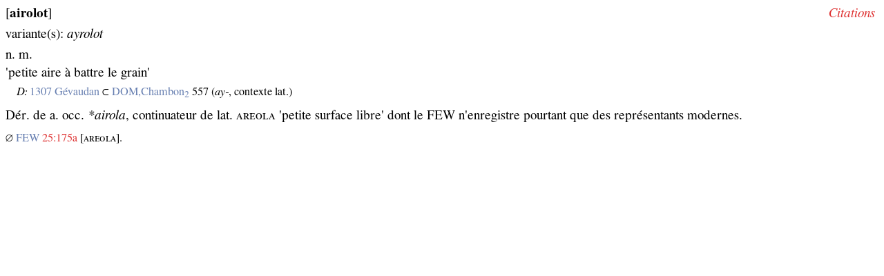

--- FILE ---
content_type: text/html; charset=UTF-8
request_url: https://dom-en-ligne.de/lem.php?recid=1532&homnr=1%20target=
body_size: 970
content:
 
  
<!DOCTYPE html>
<html>
  <head>
    <meta http-equiv="Content-Type" content="text/html; charset=utf-8"/>    <title>DOM: Lemmata</title>
    <script src="https://code.jquery.com/jquery-latest.js"></script>
      
   <link href="style/lemma.css"
rel="STYLESHEET" type="text/css">
  </head>
  <body>  <div class="DOM">
<div style="float:left; width: 100%;"><div style="float:left; width: 82%;">    <p class="lemma">[<b>airolot</b>]</p></div><div style="float:right; width: 18%;"><p align="right"><a href="../compileCitations.php?recid=1532&homnr=1 target="ArtPanel"><i>Citations</i></a>&nbsp;</p></div></div>
    <p class="belegverw">variante(s): <i>ayrolot</i></p>
    <p class="bedeut">n.&#x202f;m. </p>
    <p class="bedeutungsblk">'petite aire à battre le grain'</p>
    <p class="beleg"><i>D:</i> <a class="Sg" href="../sig/SigAll.html#Sg9090ca0d7d0635fcfda97078fd3bfbc3" target="SgPanel" onclick="parent.ToggleCheckedRadio()">1307 Gévaudan</a> &sub; <a class="Sg" href="../sig/SigAll.html#Sg9d1297a85ec3c1168dc998540181a880" target="SgPanel" onclick="parent.ToggleCheckedRadio()">DOM,Chambon<sub>2</sub></a> 557 (<i>ay&#x2011;</i>, contexte lat.)</p>
    <p class="comment">Dér. de a.&#x202f;occ. <i>*airola</i>, continuateur de lat. ᴀʀᴇᴏʟᴀ 'petite surface libre' dont le FEW n'enregistre pourtant que des représentants modernes.</p>
    <p class="woebusmall">&empty; <a class="Sg" href="../sig/SigAll.html#Sg3bda3239c80178c9089024b13a0a189a" target="SgPanel" onclick="parent.ToggleCheckedRadio()">FEW</a> <a href="https://lecteur-few.atilf.fr/lire/250/175" target="&ndash;blank" rel="noopener noreferrer">25:175a</a> [ᴀʀᴇᴏʟᴀ].</p>
  </div>

   <script type="text/javascript">parent.updURL('vbOjdLdP4nBYqyEGy9ybw');</script>
  </body>
</html>